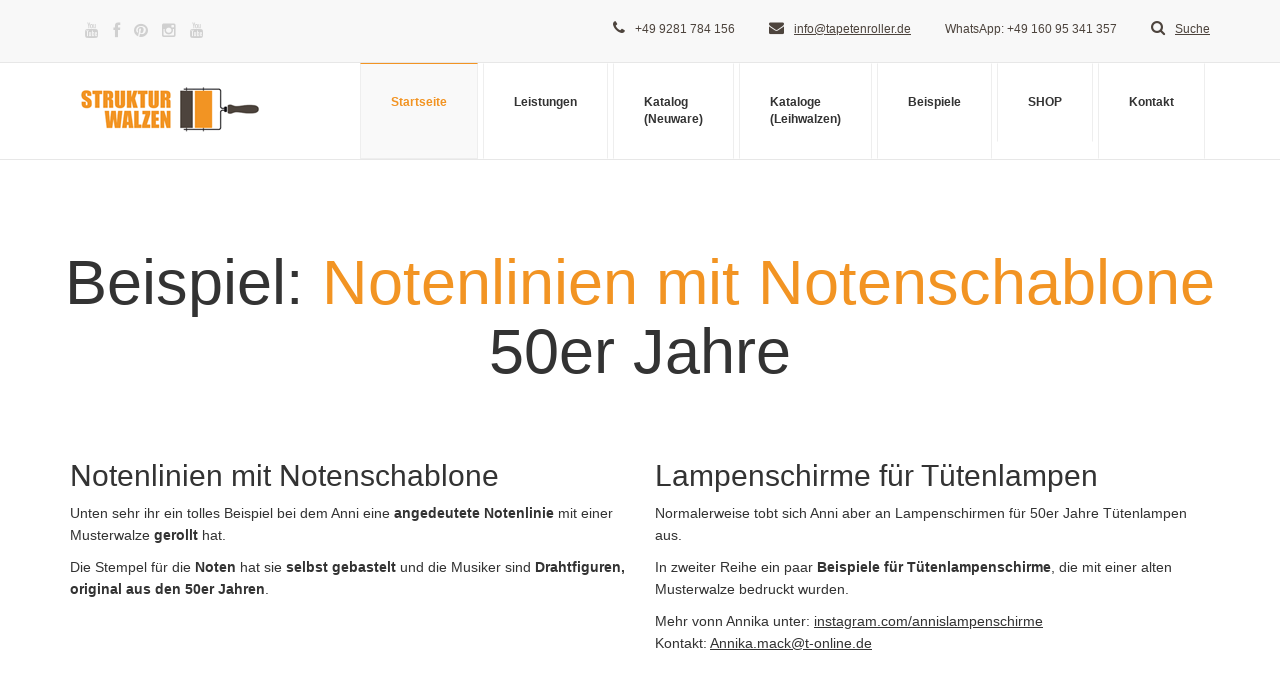

--- FILE ---
content_type: text/html
request_url: https://tapetenroller.de/wandgestaltung-mit-notenlinien-musikern-und-noten-musik-50er-jahre.html
body_size: 17082
content:
<!DOCTYPE html>
<html lang="de">

<head>
  <meta charset="utf-8">
  <meta http-equiv="X-UA-Compatible" content="IE=edge">
  <meta name="viewport" content="width=device-width, initial-scale=1">
  <title>Beispiele f&uuml;r Wandmuster mit Notenlinien mit Notenschablone f&uuml;r die Wandgestaltung mit Strukturwalzen / Musterwalzen</title>
  <meta name="description" content="Beispiele f&uuml;r Wandmuster mit Notenlinien mit Notenschablone f&uuml;r die Wandgestaltung mit Strukturwalzen / Musterwalzen im Stil der 50er Jahre. Malerwerkzeuge mit diesem Motiv kaufen oder leihen.">
  <meta name="keywords" content="Beispiele, Muster, Notenlinien, Notenschl&uuml;ssel, Notenschablone, Musik, Musiker, 50s, 50er, Wandmuster, Strukturwalze, Musterwalze, Malerwerkzeuge, Motiv, kaufen, leihen">

  <!--INC:"meta.inc","28.03.2023 20:18:18"-->
  <meta name="robots" content="index, follow" />
  <meta name="robots" content="max-image-preview:large">
  <meta content="0" http-equiv="expires" />

  <!-- Bootstrap -->
  <link href="css/bootstrap.min.css" rel="stylesheet">
  <link rel="stylesheet" href="css/font-awesome.min.css">
  <link rel="stylesheet" href="css/jquery.bxslider.css">
  <link rel="stylesheet" type="text/css" href="css/isotope.css" media="screen" />
  <link rel="stylesheet" href="css/animate.css">
  <link rel="stylesheet" href="js/fancybox/jquery.fancybox.css" type="text/css" media="screen" />
  <link href="css/style.css" rel="stylesheet">

  <link rel="shortcut icon" href="images/favicon.ico" />
  <script src='js/common.js'></script>
<!--/INC:"meta.inc"-->


</head>

<body>

<!--INC:"header.inc","22.12.2025 19:22:56"-->
  <header>
    <nav class="navbar navbar-default navbar-static-top">
      <div class="container">
        <ul class="social-network">
          <li><a href="https://www.youtube.com/channel/UCiIw_3FeVPl0bPL0TaCyuNg/videos" data-placement="top" title="Youtube"><i class="fa fa-youtube fa-1x"></i></a></li>
          <li><a href="https://www.facebook.com/strukturwalzen/?ref=bookmarks" data-placement="top" title="Facebook"><i class="fa fa-facebook fa-1x"></i></a></li>
          <!--<li><a href="https://twitter.com/strukturwalzen" data-placement="top" title="Twitter"><i class="fa fa-twitter fa-1x"></i></a></li>-->
          <li><a href="https://www.pinterest.de/tobiasott/" data-placement="top" title="Pinterest"><i class="fa fa-pinterest fa-1x"></i></a></li>
          <li><a href="https://www.instagram.com/strukturwalzen/" data-placement="top" title="Instagram"><i class="fa fa-instagram fa-1x"></i></a></li>
          <li><a href="https://www.youtube.com/@musterwalzenarchiv/shorts" data-placement="top" title="Youtube"><i class="fa fa-youtube fa-1x"></i></a></li>
          <li><a href="https://www.tiktok.com/@strukturwalzen" data-placement="top" title="TikTok"><i class="fa fa-tiktok fa-1x"></i></a></li>
        </ul>

        <ul class="info">
          <li><p><i class="fa fa-phone"></i>+49 9281 784 156</p></li>
          <li><i class="fa fa-envelope"></i><script>stopspam('info','tapetenroller.de',1);</script></li>
          <li><p>WhatsApp: +49 160 95 341 357</p></li>
          <li><p><a href="suche.php"><i class="fa fa-search"></i>Suche</a></p></li>

        </ul>

      </div>
    </nav>

    <nav class="navbar navbar-default navbar-static-top">
      <div class="navigation">
        <div class="container">
          <div class="navbar-header">
            <button type="button" class="navbar-toggle collapsed" data-toggle="collapse" data-target=".navbar-collapse.collapse">
                                                        Menu <span class="sr-only">Toggle navigation</span>
                                                        <span class="icon-bar"></span>
                                                        <span class="icon-bar"></span>
                                                        <span class="icon-bar"></span>
                                                </button>


            <div class="site-logo">
                <a href="index.html">
                    <img src="images/logo.png" alt="Logo" />
                    <span class="logo-tagline"></span>
                </a>

            </div>


          </div>

          <div class="navbar-collapse collapse">
            <div class="menu">
              <ul class="nav nav-tabs" role="tablist">
                <li role="presentation"><a href="index.html" class="active">Startseite<br ><br ></a></li>
                <li role="presentation"><a href="leistungen.html">Leistungen<br ><br ></a></li>
                <li role="presentation"><a href="katalog-fuer-walzenmuster.html">Katalog<br >(Neuware)</a></li>
                <li role="presentation"><a href="kataloge-fuer-leihwalzen-strukturwalzen.html">Kataloge<br >(Leihwalzen)</a></li>
                <li role="presentation"><a href="beispiele-wandgestaltung.html">Beispiele<br ><br ></a>
                <!--  <ul>
                      <li role="presentation"><a href="beispiele-wandgestaltung.html" target="_blank">Farbbeispiele<br ><br ></a></li>
                      <li role="presentation"><a href="beispiele-wandgestaltung-themen.html" target="_blank">Themen/R�ume<br ><br ></a></li>
                      <li role="presentation"><a href="https://www.youtube.com/channel/UCiIw_3FeVPl0bPL0TaCyuNg/videos" target="_blank">Videos<br ><br ></a></li>
                 </ul>

                 -->
                </li>
                <li role="presentation"><a href="https://www.musterwalzenarchiv.de/shop-neue-walzen/">SHOP</a></li>
                <li role="presentation"><a href="kontakt.html">Kontakt<br ><br ></a></li>
                <li role="presentation">
                </li>
              </ul>
            </div>
          </div>
        </div>
      </div>
    </nav>
  </header>
<!--/INC:"header.inc"-->

  <div class="jumbotron">
    <h1>Beispiel: <span>Notenlinien mit Notenschablone</span> 50er Jahre </h1>
  </div>


  <div class="helle-services">
    <div class="container">
      <div class="row">

        <div class="col-md-6">
          <div>
            <div class="servicesleft">
             <h2>Notenlinien mit Notenschablone</h2>

             <p>
             Unten sehr ihr ein tolles Beispiel bei dem Anni eine <b>angedeutete Notenlinie</b> mit einer Musterwalze <b>gerollt</b> hat.
             </p>

             <p>
             Die Stempel f&uuml;r die <b>Noten</b> hat sie <b>selbst gebastelt</b> und die Musiker sind <b>Drahtfiguren, original aus den 50er Jahren</b>.
             </p>

             <p><br /></p>

            </div>
          </div>
        </div>

        <div class="col-md-6">
          <div>
            <div class="servicesleft">

            <h2>Lampenschirme f&uuml;r T&uuml;tenlampen</h2>

             <p>
             Normalerweise tobt sich Anni aber an Lampenschirmen f&uuml;r 50er Jahre T&uuml;tenlampen aus.
             </p>

             <p>
             In zweiter Reihe ein paar <b>Beispiele f&uuml;r T&uuml;tenlampenschirme</b>, die mit einer alten Musterwalze bedruckt wurden.
             </p>

             <p>
             Mehr vonn Annika unter: <a href="https://www.instagram.com/annislampenschirme/">instagram.com/annislampenschirme</a><br />
             Kontakt: <script>stopspam('Annika.mack','t-online.de',1);</script><br />
             </p>

            </div>
          </div>
        </div>

     </div>
   </div>
  </div>

  <!-- section works -->
  <section id="section-works" class="section appear clearfix">
    <div class="container">
      <div class="row">
        <nav id="filter" class="col-md-12 text-center">
          <ul>
            <li><a href="#" class="current btn-theme btn-small" data-filter="*">Alle</a></li>
            <li><a href="#" class="btn-theme btn-small" data-filter=".musik">Musik</a></li>
            <li><a href="#" class="btn-theme btn-small" data-filter=".lampenschirme">Lampenschirme</a></li>
            <li><a href="#" class="btn-theme btn-small" data-filter=".sonstige">Sonstige</a></li>
          </ul>
        </nav>

       <div class="col-md-12">
          <div class="row">
            <div class="portfolio-items isotopeWrapper clearfix" id="3">

              <article class="col-md-4 isotopeItem musik">
                <div class="portfolio-item">
                  <div>
                    <a rel="gruppe1" href="images/50s-wandgestaltung-notenlinien-musiker-musik.jpg" class="fancybox"><img src="images/50s-wandgestaltung-notenlinien-musiker-musik.jpg" alt="50s Wandgestaltung mit Notenlinien Musiker Musik" /></a>
                  </div>
                </div>
              </article>

              <article class="col-md-4 isotopeItem musik">
                <div class="portfolio-item">
                  <div>
                    <a rel="gruppe1" href="images/wandgestalung-musiker-instrumente-noten.jpg" class="fancybox"><img src="images/wandgestalung-musiker-instrumente-noten.jpg" alt="Wandgestalung mit Musikern, Instrumente, und Noten" /></a>
                  </div>
                </div>
              </article>

              <article class="col-md-4 isotopeItem musik">
                <div class="portfolio-item">
                  <div>
                    <a rel="gruppe1" href="images/wandgestaltung-vibraphon-gitarre-schlagzeug-50er.jpg" class="fancybox"><img src="images/wandgestaltung-vibraphon-gitarre-schlagzeug-50er.jpg" alt="Wandgestaltung mit Vibraphon, Gitarre, Schlagzeug 50er" /></a>
                  </div>
                </div>
              </article>

              <article class="col-md-4 isotopeItem lampenschirme">
                <div class="portfolio-item">
                  <div>
                    <a rel="gruppe1" href="images/lampenschirme-musterwalzen-50er.jpg" class="fancybox"><img src="images/lampenschirme-musterwalzen-50er.jpg" alt="Lampenschirme mit Musterwalzen der 50er" /></a>
                  </div>
                </div>
              </article>

              <article class="col-md-4 isotopeItem lampenschirme">
                <div class="portfolio-item">
                  <div>
                    <a rel="gruppe1" href="images/handgemachte-lampenschirme-mit-50er-jahre-muster.jpg" class="fancybox"><img src="images/handgemachte-lampenschirme-mit-50er-jahre-muster.jpg" alt="Handgemachte Lampenschirme mit 50er-Jahre-Muster" /></a>
                  </div>
                </div>
              </article>

              <article class="col-md-4 isotopeItem lampenschirme">
                <div class="portfolio-item">
                  <div>
                    <a rel="gruppe1" href="images/ersatz-lampenschirme-50er-jahre.jpg" class="fancybox"><img src="images/ersatz-lampenschirme-50er-jahre.jpg" alt="Ersatz-Lampenschirme 50er-Jahre" /></a>
                  </div>
                </div>
              </article>



            </div>
          </div>
        </div>
      </div>
    </div>
  </section>


 <div class="helle-services">
    <div class="container">
      <div class="row">

        <div class="col-md-6">
          <div>
            <div class="servicesleft">

            <h2>Weitere "musikalische" Wandgestaltungen</h2>

            <ul>
            <li><a href="https://www.tapetenroller.de/beispiel-wandgestaltung-einer-musikschule.html">Musikinstitut Neubert</a> aus 85368 Moosburg an der Isar mit T&auml;nzerin und Tanzband.</li>
            </ul>

            </div>
          </div>
        </div>

        <div class="col-md-6">
          <div>
            <div class="servicesleft">

            </div>
          </div>
        </div>

     </div>
   </div>
  </div>

  <!--INC:"beratung.inc","05.07.2019 10:41:58"-->
  <div class="jumbotron">
    <p><a class="btn btn-primary btn-lg" href="kontakt.html" role="button">Beratung / Bestellung</a></p>
    <p>Oder einfach anrufen: 09281-784156</p>
  </div>
<!--/INC:"beratung.inc"-->

<!--INC:"footer.inc","22.12.2025 17:29:00"-->
<div id="fusszeile">
  <footer>
    <div class="inner-footer">
      <div class="container">
        <div class="row">
          <div class="col-md-4 f-about">
            <h3>Tapeten<span>roller</span> ...</h3>
            <p> ... werden <b>Strukturwalzen oder Musterwalzen</b> auch genannt. Diese Walzen sind eine ideale <b>Alternative zur Wandgestaltung</b> mit Tapeten. <br /><br /><i>Roll Dir Deine Tapete einfach selbst!</i></p>

          </div>
          <div class="col-md-4 l-posts portfolio-item">
          <img src="images/tobiasott.jpg" alt="Tobias Ott" class="spaltenbild" />
          </div>
            <div class="col-md-4 f-contact">
            <h3 class="widgetheading">Kontakt</h3>
           <p><strong>Tobias Ott &middot; strukturwalzen.de</strong> <br /> Realschulg&auml;&szlig;chen 4 &middot; 95028 Hof <br /> Germany</p>
              <p><i class="fa fa-envelope"></i><script>stopspam('info','tapetenroller.de',1);</script></p>
            <p><i class="fa fa-phone"></i> +49-9281-784 156</p>
           </div>
        </div>
      </div>
    </div>

    <div class="last-div">
      <div class="container">
        <div class="row">
          <div class="copyright">
            &copy; <script type="text/javascript">document.write(new Date().getFullYear());</script> Tobias Ott &middot; strukturwalzen.de &nbsp; | &nbsp; <a href="index.html">Startseite</a> &middot; <a href="glossar.html">Glossar</a> &middot; <a href="faq-musterwalzen-strukturwalzen-wandgestaltung.html">FAQ</a> &middot; <a href="kontakt.html">Kontakt</a> &middot; <a href="https://www.strukturwalzen.de/impressum.htm">Impressum</a> &middot; <a href="https://www.strukturwalzen.de/impressum.htm#datenschutz">Datenschutz</a> &middot; <a onClick="klaro.show();return false;">Cookie Einstellungen</a>
          </div>
<!--          <nav class="foot-nav">
            <ul>
              <li><a href="index.html">Startseite</a></li>
              <li><a href="kontakt.html">Kontakt</a></li>
              <li><a href="http://www.strukturwalzen.de/impressum.htm">Impressum</a></li>
            </ul>
          </nav>
-->
          <div class="clear"></div>
        </div>
      </div>
      <a href="" class="scrollup"><i class="fa fa-chevron-up"></i></a>
    </div>
  </footer>
</div>

<!--
<script>window.cookieconsent_options = {link: 'https://www.strukturwalzen.de/impressum.htm#datenschutz'}</script>
<script type="text/javascript" src="https://www.tobiasott.de/cookie/ccto.js"></script>
-->

<!--
<script defer type="application/javascript" src="cookie/config.js"></script>
<script defer type="application/javascript" src="cookie/klaro.js"></script>

<script type="text/plain" data-type="application/javascript" data-name="googleanalytics">

    // Set to the same value as the web property used on the site
    var gaProperty = 'UA-8493567-38';

    // Disable tracking if the opt-out cookie exists.
    var disableStr = 'ga-disable-' + gaProperty;
    if (document.cookie.indexOf(disableStr + '=true') > -1) {
        window[disableStr] = true;
    }

    // Opt-out function
    function gaOptout() {
        document.cookie = disableStr + '=true; expires=Thu, 31 Dec 2099 23:59:59 UTC; path=/';
        window[disableStr] = true;
        alert('Das Tracking ist jetzt deaktiviert');
    }
    (function(i,s,o,g,r,a,m){i['GoogleAnalyticsObject']=r;i[r]=i[r]||function(){
            (i[r].q=i[r].q||[]).push(arguments)},i[r].l=1*new Date();a=s.createElement(o),
        m=s.getElementsByTagName(o)[0];a.async=1;a.src=g;m.parentNode.insertBefore(a,m)
    })(window,document,'script','https://www.google-analytics.com/analytics.js','ga');

    ga('create', 'UA-8493567-38', 'auto');
    ga('set', 'anonymizeIp', true);
    ga('send', 'pageview');

</script>
-->

<!--
<div id="google_translate_element"></div><script type="text/javascript">
function googleTranslateElementInit() {
  new google.translate.TranslateElement({pageLanguage: 'de', layout: google.translate.TranslateElement.InlineLayout.SIMPLE, gaTrack: true, gaId: 'UA-8493567-7'}, 'google_translate_element');
}
</script><script type="text/javascript" src="//translate.google.com/translate_a/element.js?cb=googleTranslateElementInit"></script>
</div>
-->
<!--/INC:"footer.inc"-->

  <!-- jQuery (necessary for Bootstrap's JavaScript plugins) -->
  <script src="js/jquery-2.1.1.min.js"></script>
  <!-- Include all compiled plugins (below), or include individual files as needed -->
  <script src="js/bootstrap.min.js"></script>
  <script src="js/wow.min.js"></script>
  <script src="js/fancybox/jquery.fancybox.pack.js"></script>
  <script src="js/jquery.easing.1.3.js"></script>
  <script src="js/jquery.isotope.min.js"></script>   <!-- Gallery -->
  <script src="js/jquery.bxslider.min.js"></script>
  <script src="js/functions.js"></script>
  <script>
    wow = new WOW({}).init();
  </script>

</body>

</html>

--- FILE ---
content_type: text/css
request_url: https://tapetenroller.de/css/style.css
body_size: 20025
content:
/*
    Theme Name: Dewi
    Theme URL: https://bootstrapmade.com/dewi-free-multi-purpose-html-template/
    Author: BootstrapMade
    Author URL: https://bootstrapmade.com
*/
/* ==== Google font ==== */
/* open-sans-300 - latin */
@font-face {
  font-family: 'Open Sans';
  font-style: normal;
  font-weight: 300;
  src: url('../fonts/open-sans-v29-latin-300.eot'); /* IE9 Compat Modes */
  src: local(''),
       url('../fonts/open-sans-v29-latin-300.eot?#iefix') format('embedded-opentype'), /* IE6-IE8 */
       url('../fonts/open-sans-v29-latin-300.woff2') format('woff2'), /* Super Modern Browsers */
       url('../fonts/open-sans-v29-latin-300.woff') format('woff'), /* Modern Browsers */
       url('../fonts/open-sans-v29-latin-300.ttf') format('truetype'), /* Safari, Android, iOS */
       url('../fonts/open-sans-v29-latin-300.svg#OpenSans') format('svg'); /* Legacy iOS */
}

/* open-sans-regular - latin */
@font-face {
  font-family: 'Open Sans';
  font-style: normal;
  font-weight: 400;
  src: url('../fonts/open-sans-v29-latin-regular.eot'); /* IE9 Compat Modes */
  src: local(''),
       url('../fonts/open-sans-v29-latin-regular.eot?#iefix') format('embedded-opentype'), /* IE6-IE8 */
       url('../fonts/open-sans-v29-latin-regular.woff2') format('woff2'), /* Super Modern Browsers */
       url('../fonts/open-sans-v29-latin-regular.woff') format('woff'), /* Modern Browsers */
       url('../fonts/open-sans-v29-latin-regular.ttf') format('truetype'), /* Safari, Android, iOS */
       url('../fonts/open-sans-v29-latin-regular.svg#OpenSans') format('svg'); /* Legacy iOS */
}

/* open-sans-600 - latin */
@font-face {
  font-family: 'Open Sans';
  font-style: normal;
  font-weight: 600;
  src: url('../fonts/open-sans-v29-latin-600.eot'); /* IE9 Compat Modes */
  src: local(''),
       url('../fonts/open-sans-v29-latin-600.eot?#iefix') format('embedded-opentype'), /* IE6-IE8 */
       url('../fonts/open-sans-v29-latin-600.woff2') format('woff2'), /* Super Modern Browsers */
       url('../fonts/open-sans-v29-latin-600.woff') format('woff'), /* Modern Browsers */
       url('../fonts/open-sans-v29-latin-600.ttf') format('truetype'), /* Safari, Android, iOS */
       url('../fonts/open-sans-v29-latin-600.svg#OpenSans') format('svg'); /* Legacy iOS */
}

/* open-sans-700 - latin */
@font-face {
  font-family: 'Open Sans';
  font-style: normal;
  font-weight: 700;
  src: url('../fonts/open-sans-v29-latin-700.eot'); /* IE9 Compat Modes */
  src: local(''),
       url('../fonts/open-sans-v29-latin-700.eot?#iefix') format('embedded-opentype'), /* IE6-IE8 */
       url('../fonts/open-sans-v29-latin-700.woff2') format('woff2'), /* Super Modern Browsers */
       url('../fonts/open-sans-v29-latin-700.woff') format('woff'), /* Modern Browsers */
       url('../fonts/open-sans-v29-latin-700.ttf') format('truetype'), /* Safari, Android, iOS */
       url('../fonts/open-sans-v29-latin-700.svg#OpenSans') format('svg'); /* Legacy iOS */
}

@import url('font-awesome.css');
/* ==== overwrite bootstrap standard ==== */
@import url('overwrite.css');
@import url('animate.css');



body {
        font-family:Verdana, Arial, sans-serif;
        font-size:14px;
        font-weight:300;
        line-height:1.6em;
        color:#333;
        background-color:#fff;
}

h1,h2,h3,h4,h5,h6 {
        color:#333;
        line-height:1.1em;
        font-family: 'Impact', Verdana, Arial, sans-serif;
}

p {
        color:#333;
}

h3 {
        color:#515151;
}

p.smallfont {
        font-family:Verdana, Arial, sans-serif;
        font-size:9px;
        font-weight:300;
        line-height:1.6em;
        color:#333;
}


a {
    text-decoration:underline;
    transition: all 0.1s ease-in-out;
    -moz-transition: all 0.1s ease-in-out;
    -webkit-transition: all 0.1s ease-in-out;
    -o-transition: all 0.1s ease-in-out;
    outline: none;
        color:#333;
}

.navigation a, .copyright a, .btn a {
    text-decoration:none;
}

a:hover {
  text-decoration: none;
  color:#f29423;
}

.breadcrumb
{
        color:#4d443d;                   /* Hellrot */
        background-color: #f9f9f9;
        margin-left: -15px;
        font-size:12px;
}

.breadcrumb a, .breadcrumb a:hover
{
        color:#b1a195;                   /* Hellrot */
        text-decoration:underline;
}

ul.social-network {
        font-size: 16px;
        list-style:none;
        margin-top:10px;
        padding:10px;
        transition: all 0.3s ease-in-out;
  -moz-transition: all 0.3s ease-in-out;
  -webkit-transition: all 0.3s ease-in-out;
  -o-transition: all 0.3s ease-in-out;
}

ul.social-network li {
        display:inline;
        margin: 0 5px;
}
ul.social-network li a {
        color:#d0d0d0;

}
.social-network li:hover .fa-twitter {
  color: #00abf0;
}
.social-network li:hover .fa-facebook {
  color: #39579a;
}
.social-network li:hover .fa-google-plus {
  color: #eb8984;
}
.social-network li:hover .fa-pinterest {
  color: #c9171e;

}
.social-network li:hover .fa-linkedin {
  color: #0077b5;

}
.info {
  float: right;
  margin-top: -45px;
   margin-left: 110px;
}

.info li {
  display: inline-block;
  margin-left: 30px;
}

.info i {
  color: #4d443d;
  font-size: 15px;
  margin-right: 10px;
}

.info a {
  color: #4d443d;
  font-size: 12px;
}

.info a:hover {
  color: #f29423;
}

.info p {
  color: #4d443d;
  font-size: 12px;
  margin: 0;
}


.site-logo {
 margin-bottom: 15px;

}
/*===========================
  Menu and Navigation
============================ */
.navigation  {
  background-color:#fff;
  padding:0;

}

.navbar-brand h1 {
        margin-top:-10px;
        float: left;
        font-size: 30px;
        color:#333;

}
.navbar-brand h1 span {
        color: #f29423;
}


.menu {
        font-size:12px;
        float:right;
        font-weight:700;
}

.menu ul.nav-tabs li {
        color:#000;
}

.nav-tabs {
  border-bottom: 0;
}
.nav-tabs > li {
  float: left;
  margin-bottom: 0;
}
.nav-tabs > li > a {
        margin-top:-20px;
        margin-right:5px;
        line-height: 1.42857143;
        border-color: #fff #eee #fff;
        border-top: 1px solid transparent;
        border-radius:0;
        color:#333;
        padding:30px;
}

.nav-tabs > li > a:hover {
  border-color: #f29423 #eee #eee;
  color: #f29423;
  border-radius:0;
  background-color:#f9f9f9;
  transition: all 0.3s ease-in-out;
  -moz-transition: all 0.3s ease-in-out;
  -webkit-transition: all 0.3s ease-in-out;
  -o-transition: all 0.3s ease-in-out;
}
.nav-tabs > li > a.active {
  border-color: #f29423 #eee #eee;
  color: #f29423;
  border-radius:0;
  background-color:#f9f9f9;
  transition: all 0.3s ease-in-out;
  -moz-transition: all 0.3s ease-in-out;
  -webkit-transition: all 0.3s ease-in-out;
  -o-transition: all 0.3s ease-in-out;
}
.slider {
        margin-top:-20px;
        margin-left:7px;
}

.slider img {
    width: 100%;
}

.align-center {
        text-align:center;
        background-color:#fff;
        color:#000;
        padding:70px;
        margin-top:20px;
        margin-bottom:20px;
}
.align-center  h4 {
        padding:10px;
        -webkit-box-shadow: 1px 2px 2px 4px rgba(204,204,204,1);
-moz-box-shadow: 1px 2px 2px 4px rgba(204,204,204,1);
box-shadow: 1px 2px 2px 4px rgba(204,204,204,1);
}
.align-center  p {
        margin-top:10px;
        margin-bottom:30px;
}
.align-center:hover {                     /* TO */
         background-color:#f8f8f8;
}
.icon {
        margin-top:30px;
        margin-bottom:30px;
        color:#f29423;
}

.ficon i {
        color:#f29423;
}
.ficon a {
        color:#333;
}
.ficon a:hover {
        color:#eee;
}
.btn {
        color:#333;
  display: inline-block;
  padding: 10px 20px;
  margin-bottom: 0;
  font-size: 14px;
  font-weight: normal;
  line-height: 1.42857143;
  text-align: center;
  white-space: nowrap;
  vertical-align: middle;
  -ms-touch-action: manipulation;
      touch-action: manipulation;
  cursor: pointer;
  -webkit-user-select: none;
     -moz-user-select: none;
      -ms-user-select: none;
          user-select: none;
  background-image: none;
  border: 1px solid transparent;
  border-radius: 0;
}

.btn:hover {
  color: #fff;
  text-decoration: none;
  background-color: #f29423;
  transition: all 0.3s ease-in-out;
  -moz-transition: all 0.3s ease-in-out;
  -webkit-transition: all 0.3s ease-in-out;
  -o-transition: all 0.3s ease-in-out;
}

.btn-default {
  color: #fff;
  background-color: #fff;
  border-color: #ccc;
}

.thumbnail {
  display: block;
  padding: 4px;
  margin-bottom: 20px;
  line-height: 1.42857143;
  background-color: #fff;
  border: 1px solid #ddd;
  border-radius: 0;
  text-align:center;
  -webkit-transition: border .2s ease-in-out;
       -o-transition: border .2s ease-in-out;
          transition: border .2s ease-in-out;
}
.img-thumbnail {
  display: inline-block;
  max-width: 100%;
  height: auto;
  padding: 4px;
  line-height: 1.42857143;
  background-color: #fff;
  border: 1px solid #ddd;
  border-radius: 0;
  -webkit-transition: all .2s ease-in-out;
       -o-transition: all .2s ease-in-out;
          transition: all .2s ease-in-out;
}
.img-thumbnail img {
        margin-top:20px;
        margin-bottom:20px;
        border-radius:50%
}

.box {
        background-color:#f9f9f9;
        padding-top:80px;
        padding-bottom:60px;

}
.caption {
        text-align:center;
}
.caption a {
        margin-top:20px;
        margin-bottom:20px;
        color:#333;
}

.jumbotron {
        text-align:center;
        line-height: 1.5;
        margin-bottom:-5px;
        background-color:#fff;
}

.jumbotron p {
        margin-top:20px;
}
.jumbotron span{
        color:#f29423;
}
.jumbotron .btn-primary {
  color: #fff;
  border-color: #ccc;
  font-size:16px;
  text-transform:uppercase;
  margin-top:20px;
  background-color:#f29423;
}
.jumbotron .btn-primary:hover {
  color:#333;
  background-color:#f9f9f9;
}

.jumbotron h2 {
        margin-top:-68px;
        margin-bottom:-60px;
   color:#f29423;
   background-color:#e9e9e9;
   padding: 50px;
   padding-bottom:70px;
   font-size:40px;

}
/*===========================
  Services
============================ */

.helle-services {
        padding-top:0px;
        padding-bottom:50px;
        background-color:#fff;
}

.our-services {
        padding-top:50px;
        padding-bottom:50px;
        background-color:#f9f9f9;
}
.services  {
        text-align:center;
}

.servicesleft  {
        text-align:left;
}

.services p {
        margin-bottom:30px;
        margin-top:30px;
        color:#090909;
}
.icons i {
        padding:50px;
        border-radius:50%;
        color:#f29423;
        background-color:#fff;
        border-color:#ccc;
        margin-top:30px;
        margin-bottom:30px;
        box-shadow: 0 0 0 8px rgba(255,255,255,1);
        -webkit-transition: background 0.2s, color 0.2s;
        -moz-transition: background 0.2s, color 0.2s;
        transition: background 0.2s, color 0.2s;
}
.icons i:hover {
        background-color:#f29423;
        color: #fff;
}

/*===========================
  Blog
============================ */
.blog {
        padding-top:30px;
        padding-bottom:50px;
        background-color:#f9f9f9;
}
.page-header h5 {
        margin-bottom:30px;
}

.page-header p {
        margin-top:10px;
}
.blog .ficon {
        text-align:center;
        margin-bottom:30px;
        margin-top:20px;

}
.blog .ficon a:hover {
        color:#f29423;
}
.recents {
        margin-top:110px;

}
.recent-post ul.recent {
        list-style:none;
        margin:0;
        margin-left: 0;
        padding-left:0;

}
.recent-post ul.recent li {
        margin:0 5px 15px 0;

}
.recent-post ul.recent li a {
        background:#eee;
        color:#333;
        padding:5px 10px;
}
.recent-post ul.recent li a:hover {
        text-decoration:none;
        color:#fff;
        background-color:#f29423;
}
.pager li > a:hover,
.pager li > a:focus {
  text-decoration: none;
  background-color: #f29423;
}
.list-group-item {
  position: relative;
  display: block;
  padding: 10px 15px;
  background-color: #fff;
  border: 1px solid #eee;
  color:#333;
}
.list-group-item a:hover {
  color:#f29423;
  margin-left:5px;
}
.list-group-item > .badge {
  float: right;
  border-radius:0;
  background-color:#fff;
  color:#333;
}

/*===========================
  Portfolio
============================ */
#section-works {
        margin-top:-5px;
        margin-bottom:50px;
        background-color:#f9f9f9;
        font-weight:400;
        padding-top:40px;
        padding-bottom:50px;
}

nav#filter a {
        background-color: #fff;
        color:#333;
        font-weight:500;
}
nav#filter a:hover, nav#filter a.current {
        background-color: #f29423;
        color:#fff;
        font-weight:400;
}

/* ------- */

.isotopeWrapper article{
    margin-bottom: 30px;
}

#portfolio img  {
        width:100%;

}

#portfolio article p {
        margin-bottom:1.45em;/*set next row on the baseline*/
}
nav#filter {
        margin-bottom:1.5em;
}

nav#filter li {
        display:inline-block;
        margin:0 0 0 5px;
}
nav#filter a {
        padding: 4px 12px;
        line-height: 20px;
        text-decoration: none;
}


.portfolio-items article img {width:100%;}

.portfolio-item {
        display: block;
        position: relative;
        -webkit-transition: all 0.2s ease-in-out;
        -moz-transition: all 0.2s ease-in-out;
        -o-transition: all 0.2s ease-in-out;
        transition: all 0.2s ease-in-out;
}
.portfolio-item img {
        -webkit-transition: all 300ms linear;
        -moz-transition: all 300ms linear;
        -o-transition: all 300ms linear;
        -ms-transition: all 300ms linear;
        transition: all 300ms linear;
        background: #fff;
}

.portfolio-item .portfolio-desc {
    display: block;
    opacity: 0;
    position: absolute;
    width: 100%;
        left: 0;
        top: 0;
        color: rgba(220, 220, 220, 0.7);
}
.portfolio-item:hover .portfolio-desc {
        padding-top: 5%;
        height: 100%;
    transition: all 200ms ease-in-out 0s;
        opacity: 0.9;
}

.portfolio-item .portfolio-desc a {
        color: #f29423;
}

.portfolio-item .portfolio-desc a:hover {
        /*text-shadow: 2px 2px 1px rgba(0, 0, 0, 0.7);*/
        text-decoration: none;
}

.portfolio-item .portfolio-desc .folio-info {
        top:-0px;
        padding: 10px;
        height: 0;
    opacity: 0;
    position: relative;
}

.portfolio-item:hover .folio-info{
        height: 100%;
    opacity: 0.8;
    transition: all 500ms ease-in-out 0s;
        top:-10px;
}


.portfolio-item .portfolio-desc .folio-info h5 {
        text-transform: uppercase;

}
.portfolio-item .portfolio-desc .folio-info p {

        font-size: 12px;
}
/* --- contact-area --- */
.contact-area  {
        margin-top:60px;
        margin-bottom:30px;
}

button.btn-default {
        margin-top:10px;
        margin-bottom:30px;
        background-color:#fff;
        color:#333;
}
button.btn-default:hover {
        background-color:#f29423;
        color:#fff;
}
textarea.form-control {
        border-radius:0;

}

.validation {
    color: red;
    display:none;
    margin: 0 0 20px;
    font-weight:400;
    font-size:13px;
}

#sendmessage {
    color: green;
    border:1px solid green;
    display:none;
    text-align:center;
    padding:15px;
    font-weight:600;
    margin-bottom:15px;
}

#errormessage {
    color: red;
    display:none;
    border:1px solid red;
    text-align:center;
    padding:15px;
    font-weight:600;
    margin-bottom:15px;
}

#sendmessage.show, #errormessage.show, .show {
        display:block;
}


/* --- Map --- */
.map{
        position:relative;
        margin-top:18px;
}

/* google map */
#google-map{
    position:relative;
    height: 400px;
}

/*=========================
  Footer
 ================= */

footer {
  background: #f9f9f9;
}

.inner-footer {
  padding: 100px 0;
}
.inner-footer  ul li,a  {
         list-style:none;
}
.widgetheading {
  font-size: 24px;
  color: #4d443d;
  font-weight: 100;
  margin-top: 0;
  margin-bottom: 40px;

}
.f-about a h1 {
        margin-top: 0;
        margin-bottom: 40px;
        color: #4d443d;

}
.f-about a h1 span {
        color: #f29423;

}
.f-about p {
  font-size: 14px;
  color: #494c51;
}
.l-posts h3 {
        margin-left:40px;
}
.l-posts li a {
  font-size: 14px;
  color: #494c51;
  margin: 0;
  font-weight: 300;
  border-bottom: 1px solid #2c2d2e;
  padding-bottom: 10px;
  margin-bottom: 10px;
  display: block;
}

.l-posts li a:hover  {
  color: #4d443d;
}

.f-contact p {
  font-size: 14px;
  color: #494c51;
  margin: 0;

  font-weight: 300;
  margin-bottom: 15px;
}

.f-contact i {
  color: #56595f;
  font-size: 16px;
  margin-right: 10px;
}

.f-contact a:hover p{
  color: #4d443d;
}
.last-div {
    background: #4d443d;
    padding: 20px 0;
    position: relative;
}

.copyright {
    font-size: 14px;
    color: #fff;
    margin: 0;

    font-weight: 300;
    float: left;
}
.copyright a{
    color: #fff;
}
.copyright a:hover {
    text-decoration: underline;
    color: #f29423;
}

.foot-nav {
    float: right;
        margin-right:20px;
}

.foot-nav li {
    display: inline;
        margin-right:20px;
}

.foot-nav li:after {
    content: "";
    padding-left: 7px;
    margin-right: 7px;
}

.foot-nav li:last-child:after {
        display: none;
}

.foot-nav a {
        font-size: 14px;
        color: #494c51;
        margin: 0;
        font-weight: 300;
}

.foot-nav a:hover {
    color: #f29423;
}

a.scrollup{
    color:#fff;
        height:40px;
        width:40px;
        font-size:22px;
        line-height:40px;
        text-align:center;
        text-decoration:none;
        position:fixed;
        bottom:20px;
        right:40px;
        opacity:0,5;
        border-radius:50%;
        z-index:999;
}
a.scrollup:hover{
        opacity:1;
        background-color:#f29423;
        color:#fff;;
}


/* ========================================
Media queries
========================================= */
/* Small devices (tablets, 768px and up) */

@media (min-width: @screen-sm-min) {

        .img-thumbnail img {
                margin-right:30px;

        }
}



@media  (max-width: 767px) {             /* TO */


.menu {
        font-size:12px;
        float:left;
        text-transform:uppercase;
        font-weight:600;
}

.menu ul.nav-tabs li {
        color:#000;
}

.nav-tabs {
}

.nav-tabs li {
         border: 0px solid #000;
         width: 100%;
}

.nav-tabs > li > a {
        margin-top:0px;
        margin-right:0px;
        margin-left:20px;
        line-height: 1.42857143;
        border-color: #fff #fff #eee;
        border-top: 0px solid transparent;
        border-radius:0;
        color:#333;
        padding:20px;
}




}



/* ========================================
TO
========================================= */


.responsive-video iframe {
position: absolute;
top: 0;
left: 0;
width: 100%;
height: 100%;
}

.responsive-video {
position: relative;
padding-bottom: 56.25%; /* Default for 1600x900 videos 16:9 ratio*/
padding-top: 0px;
height: 0;
overflow: hidden;
}

.spaltenbild {
margin-bottom: 20px;
margin-top: 20px;
margin-left: 10px;
width: 100%;

}



--- FILE ---
content_type: text/javascript
request_url: https://tapetenroller.de/js/functions.js
body_size: 1549
content:
(function ($) {

  $(window).scroll(function () {
    if ($(this).scrollTop() > 100) {
      $('.scrollup').fadeIn();
    } else {
      $('.scrollup').fadeOut();
    }
  });
  $('.scrollup').click(function () {
    $("html, body").animate({
      scrollTop: 0
    }, 1000);
    return false;
  });

  // portfolio
  $(window).on('load', function () {
    if ($('.isotopeWrapper').length) {
  
      var $container = $('.isotopeWrapper');
      var $resize = $('.isotopeWrapper').attr('id');
      // initialize isotope
  
      $container.isotope({
        itemSelector: '.isotopeItem',
        resizable: false, // disable normal resizing
        masonry: {
          columnWidth: $container.width() / $resize
        }
  
      });
  
      $('#filter a').click(function () {
  
        $('#filter a').removeClass('current');
        $(this).addClass('current');
        var selector = $(this).attr('data-filter');
        $container.isotope({
          filter: selector,
          animationOptions: {
            duration: 1000,
            easing: 'easeOutQuart',
            queue: false
          }
        });
        return false;
      });
  
      $(window).smartresize(function () {
        $container.isotope({
          // update columnWidth to a percentage of container width
          masonry: {
            columnWidth: $container.width() / $resize
          }
        });
      });
  
    }
  });

  // fancybox
  $(".fancybox").fancybox();

  $('.bxslider').bxSlider({
    mode: 'horizontal',
    useCSS: false,
    infiniteLoop: false,
    hideControlOnEnd: true,
    easing: 'easeOutElastic',
    speed: 2000
  });

})(jQuery);
